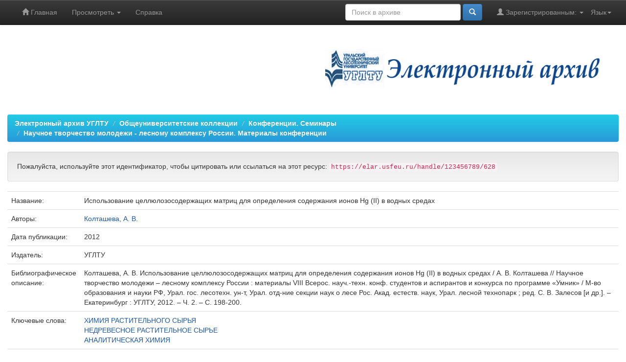

--- FILE ---
content_type: text/html;charset=UTF-8
request_url: https://elar.usfeu.ru/handle/123456789/628
body_size: 21906
content:


















<!DOCTYPE html>
<html>
    <head>
        <title>Электронный архив УГЛТУ: Использование целлюлозосодержащих матриц для определения содержания ионов Hg (II) в водных средах</title>
        <meta http-equiv="Content-Type" content="text/html; charset=UTF-8" />
        <meta name="Generator" content="DSpace 5.10" />
        <meta name="viewport" content="width=device-width, initial-scale=1.0">
        <link rel="shortcut icon" href="/favicon.ico" type="image/x-icon"/>
	    <link rel="stylesheet" href="/static/css/jquery-ui-1.10.3.custom/redmond/jquery-ui-1.10.3.custom.css" type="text/css" />
	    <link rel="stylesheet" href="/static/css/bootstrap/bootstrap.min.css" type="text/css" />
	    <link rel="stylesheet" href="/static/css/bootstrap/bootstrap-theme.min.css" type="text/css" />
	    <link rel="stylesheet" href="/static/css/bootstrap/dspace-theme.css" type="text/css" />

        <link rel="search" type="application/opensearchdescription+xml" href="/open-search/description.xml" title="ELAR USFEU"/>


<link rel="schema.DCTERMS" href="http://purl.org/dc/terms/" />
<link rel="schema.DC" href="http://purl.org/dc/elements/1.1/" />
<meta name="DC.creator" content="Колташева, А. В." xml:lang="ru" />
<meta name="DCTERMS.dateAccepted" content="2012-11-15T06:11:53Z" scheme="DCTERMS.W3CDTF" />
<meta name="DCTERMS.available" content="2012-11-15T06:11:53Z" scheme="DCTERMS.W3CDTF" />
<meta name="DCTERMS.issued" content="2012" scheme="DCTERMS.W3CDTF" />
<meta name="DCTERMS.bibliographicCitation" content="Колташева, А. В. Использование целлюлозосодержащих матриц для определения содержания ионов Hg (II) в водных средах / А. В. Колташева // Научное творчество молодежи – лесному комплексу России : материалы VIII Всерос. науч.-техн. конф. студентов и аспирантов и конкурса по программе «Умник» / М-во образования и науки РФ, Урал. гос. лесотехн. ун-т, Урал. отд-ние секции наук о лесе Рос. Акад. естеств. наук, Урал. лесной технопарк ; ред. С. В. Залесов [и др.]. – Екатеринбург : УГЛТУ, 2012. – Ч. 2. – С. 198-200." xml:lang="ru" />
<meta name="DC.identifier" content="https://elar.usfeu.ru/handle/123456789/628" scheme="DCTERMS.URI" />
<meta name="DC.format" content="application/pdf" xml:lang="en" />
<meta name="DC.language" content="ru" xml:lang="en" scheme="DCTERMS.RFC1766" />
<meta name="DC.publisher" content="УГЛТУ" xml:lang="ru" />
<meta name="DCTERMS.isPartOf" content="Научное творчество молодежи - лесному комплексу России : мат. VIII Всерос. науч.-техн. конф. - Екатеринбург, 2012. - Ч. 2" xml:lang="ru" />
<meta name="DC.rights" content="info:eu-repo/semantics/openAccess" xml:lang="en" />
<meta name="DC.source" content="Научное творчество молодежи - лесному комплексу России" xml:lang="ru" />
<meta name="DC.subject" content="ХИМИЯ РАСТИТЕЛЬНОГО СЫРЬЯ" xml:lang="ru" />
<meta name="DC.subject" content="НЕДРЕВЕСНОЕ РАСТИТЕЛЬНОЕ СЫРЬЕ" xml:lang="ru" />
<meta name="DC.subject" content="АНАЛИТИЧЕСКАЯ ХИМИЯ" xml:lang="ru" />
<meta name="DC.title" content="Использование целлюлозосодержащих матриц для определения содержания ионов Hg (II) в водных средах" xml:lang="ru" />
<meta name="DC.type" content="Conference Paper" xml:lang="en" />
<meta name="DC.type" content="info:eu-repo/semantics/publishedVersion" xml:lang="en" />
<meta name="DC.type" content="info:eu-repo/semantics/conferenceObject" xml:lang="en" />

<meta name="citation_keywords" content="ХИМИЯ РАСТИТЕЛЬНОГО СЫРЬЯ; НЕДРЕВЕСНОЕ РАСТИТЕЛЬНОЕ СЫРЬЕ; АНАЛИТИЧЕСКАЯ ХИМИЯ; Conference Paper; info:eu-repo/semantics/publishedVersion; info:eu-repo/semantics/conferenceObject" />
<meta name="citation_title" content="Использование целлюлозосодержащих матриц для определения содержания ионов Hg (II) в водных средах" />
<meta name="citation_publisher" content="УГЛТУ" />
<meta name="citation_journal_title" content="Научное творчество молодежи - лесному комплексу России" />
<meta name="citation_author" content="Колташева, А. В." />
<meta name="citation_conference" content="Научное творчество молодежи – лесному комплексу России" />
<meta name="citation_date" content="2012" />
<meta name="citation_abstract_html_url" content="https://elar.usfeu.ru/handle/123456789/628" />
<meta name="citation_issue" content="8" />
<meta name="citation_firstpage" content="198" />
<meta name="citation_language" content="ru" />
<meta name="citation_pdf_url" content="https://elar.usfeu.ru/bitstream/123456789/628/2/Koltasheva.pdf" />
<meta name="citation_volume" content="2" />
<meta name="citation_lastpage" content="200" />


        
	<script type='text/javascript' src="/static/js/jquery/jquery-1.10.2.min.js"></script>
	<script type='text/javascript' src='/static/js/jquery/jquery-ui-1.10.3.custom.min.js'></script>
	<script type='text/javascript' src='/static/js/bootstrap/bootstrap.min.js'></script>
	<script type='text/javascript' src='/static/js/holder.js'></script>
	<script type="text/javascript" src="/utils.js"></script>
	<script type="text/javascript" src="/static/js/choice-support.js"> </script>
	<script type='text/javascript' async src='https://discovery.core.ac.uk/plugin.js?id=d57016e842'></script>

    
    
    

<!-- HTML5 shim and Respond.js IE8 support of HTML5 elements and media queries -->
<!--[if lt IE 9]>
  <script src="/static/js/html5shiv.js"></script>
  <script src="/static/js/respond.min.js"></script>
<![endif]-->
    </head>

    
    
    <body class="undernavigation">
<!--LiveInternet counter--><script type="text/javascript">new Image().src = "//counter.yadro.ru/hit?r" + escape(document.referrer) + ((typeof(screen)=="undefined")?"" : ";s"+screen.width+"*"+screen.height+"*" + (screen.colorDepth?screen.colorDepth:screen.pixelDepth)) + ";u"+escape(document.URL) +  ";" +Math.random();</script><!--/LiveInternet-->
<!-- Yandex.Metrika counter --> <script type="text/javascript" > (function(m,e,t,r,i,k,a){m[i]=m[i]||function(){(m[i].a=m[i].a||[]).push(arguments)}; m[i].l=1*new Date(); for (var j = 0; j < document.scripts.length; j++) {if (document.scripts[j].src === r) { return; }} k=e.createElement(t),a=e.getElementsByTagName(t)[0],k.async=1,k.src=r,a.parentNode.insertBefore(k,a)}) (window, document, "script", "https://mc.yandex.ru/metrika/tag.js", "ym"); ym(22180319, "init", { clickmap:true, trackLinks:true, accurateTrackBounce:true, webvisor:true }); </script> <noscript><div><img src="https://mc.yandex.ru/watch/22180319" style="position:absolute; left:-9999px;" alt="" /></div></noscript> <!-- /Yandex.Metrika counter -->
<!-- Google tag (gtag.js) -->
<script async src="https://www.googletagmanager.com/gtag/js?id=G-S999VXJ3GQ"></script>
<script>
  window.dataLayer = window.dataLayer || [];
  function gtag(){dataLayer.push(arguments);}
  gtag('js', new Date());

  gtag('config', 'G-S999VXJ3GQ');
</script>
<!-- Google tag (gtag.js) -->
<!-- Rating@Mail.ru counter -->
<script type="text/javascript">
var _tmr = _tmr || [];
_tmr.push({id: "2469148", type: "pageView", start: (new Date()).getTime()});
(function (d, w) {
   var ts = d.createElement("script"); ts.type = "text/javascript"; ts.async = true;
   ts.src = (d.location.protocol == "https:" ? "https:" : "http:") + "//top-fwz1.mail.ru/js/code.js";
   var f = function () {var s = d.getElementsByTagName("script")[0]; s.parentNode.insertBefore(ts, s);};
   if (w.opera == "[object Opera]") { d.addEventListener("DOMContentLoaded", f, false); } else { f(); }
})(document, window);
</script><noscript><div style="position:absolute;left:-10000px;">
<img src="//top-fwz1.mail.ru/counter?id=2469148;js=na" style="border:0;" height="1" width="1" alt="�������@Mail.ru" />
</div></noscript>
<!-- //Rating@Mail.ru counter -->
<a class="sr-only" href="#content">Skip navigation</a>
<header class="navbar navbar-inverse navbar-fixed-top">    
    
            <div class="container">
                

























       <div class="navbar-header">
         <button type="button" class="navbar-toggle" data-toggle="collapse" data-target=".navbar-collapse">
           <span class="icon-bar"></span>
           <span class="icon-bar"></span>
           <span class="icon-bar"></span>
         </button>
<!--
         <a class="navbar-brand" href="/"><img height="25" src="/image/dspace-logo-only.png" alt="DSpace logo" /></a>
-->
       </div>
       <nav class="collapse navbar-collapse bs-navbar-collapse" role="navigation">
         <ul class="nav navbar-nav">
           <li class=""><a href="/"><span class="glyphicon glyphicon-home"></span> Главная</a></li>
                
           <li class="dropdown">
             <a href="#" class="dropdown-toggle" data-toggle="dropdown">Просмотреть <b class="caret"></b></a>
             <ul class="dropdown-menu">
               <li><a href="/community-list">Разделы<br />и&nbsp;коллекции</a></li>
				<li class="divider"></li>
        <li class="dropdown-header">Посмотреть:</li>
				
				
				
				      			<li><a href="/browse?type=dateissued">По дате</a></li>
					
				      			<li><a href="/browse?type=author">По автору</a></li>
					
				      			<li><a href="/browse?type=title">По заглавию</a></li>
					
				      			<li><a href="/browse?type=subject">По тематике</a></li>
					
				      			<li><a href="/browse?type=relation">Источники</a></li>
					
				    
				

            </ul>
          </li>
          <li class=""><script type="text/javascript">
<!-- Javascript starts here
document.write('<a href="#" onClick="var popupwin = window.open(\'/help/index_ru.html\',\'dspacepopup\',\'height=600,width=550,resizable,scrollbars\');popupwin.focus();return false;">Справка<\/a>');
// -->
</script><noscript><a href="/help/index_ru.html" target="dspacepopup">Справка</a></noscript></li>
       </ul>

 
    <div class="nav navbar-nav navbar-right">
	 <ul class="nav navbar-nav navbar-right">
      <li class="dropdown">
       <a href="#" class="dropdown-toggle" data-toggle="dropdown">Язык<b class="caret"></b></a>
        <ul class="dropdown-menu">
 
      <li>
        <a onclick="javascript:document.repost.locale.value='ru';
                  document.repost.submit();" href="?locale=ru">
         русский
       </a>
      </li>
 
      <li>
        <a onclick="javascript:document.repost.locale.value='en';
                  document.repost.submit();" href="?locale=en">
         English
       </a>
      </li>
 
     </ul>
    </li>
    </ul>
  </div>
 
 
       <div class="nav navbar-nav navbar-right">
		<ul class="nav navbar-nav navbar-right">
         <li class="dropdown">
         
             <a href="#" class="dropdown-toggle" data-toggle="dropdown"><span class="glyphicon glyphicon-user"></span> Зарегистрированным: <b class="caret"></b></a>
	             
             <ul class="dropdown-menu">
               <li><a href="/mydspace">Авторизация</a></li>
               <li><a href="/subscribe">Обновления на e-mail</a></li>
               <li><a href="/profile">Редактировать профиль</a></li>
               <li>&nbsp;</li>
               <li><a href="/authors.jsp">Авторам</a></li>

		
             </ul>
           </li>
          </ul>
          
	
	<form method="get" action="/simple-search" class="navbar-form navbar-right">
	    <div class="form-group">
          <input type="text" class="form-control" placeholder="Поиск&nbsp;в&nbsp;архиве" name="query" id="tequery" size="25"/>
        </div>
        <button type="submit" class="btn btn-primary"><span class="glyphicon glyphicon-search"></span></button>

	</form></div>
    </nav>

            </div>

</header>

<main id="content" role="main">
<div class="container banner">
	<div class="row">
		<div class="col-md-9 brand">
		<h1></h1>
         
        </div>
        <div class="col-md-3"><img class="pull-right" src="/image/LOGO.png" alt="DSpace logo" />
        </div>
	</div>
</div>	
<br/>
                

<div class="container">
                



  

<ol class="breadcrumb btn-success">

  <li><a href="/">Электронный архив УГЛТУ</a></li>

  <li><a href="/handle/123456789/1">Общеуниверситетские коллекции</a></li>

  <li><a href="/handle/123456789/63">Конференции. Семинары</a></li>

  <li><a href="/handle/123456789/347">Научное творчество молодежи - лесному комплексу России. Материалы конференции</a></li>

</ol>

</div>                



        
<div class="container">
		






























		
		
		
		

                
                <div class="well">Пожалуйста, используйте этот идентификатор, чтобы цитировать или ссылаться на этот ресурс:
                <code>https://elar.usfeu.ru/handle/123456789/628</code></div>



    
    <table class="table itemDisplayTable">
<tr><td class="metadataFieldLabel">Название:&nbsp;</td><td class="metadataFieldValue">Использование&#x20;целлюлозосодержащих&#x20;матриц&#x20;для&#x20;определения&#x20;содержания&#x20;ионов&#x20;Hg&#x20;(II)&#x20;в&#x20;водных&#x20;средах</td></tr>
<tr><td class="metadataFieldLabel">Авторы:&nbsp;</td><td class="metadataFieldValue"><a class="author"href="/browse?type=author&amp;value=%D0%9A%D0%BE%D0%BB%D1%82%D0%B0%D1%88%D0%B5%D0%B2%D0%B0%2C+%D0%90.+%D0%92.">Колташева,&#x20;А.&#x20;В.</a></td></tr>
<tr><td class="metadataFieldLabel">Дата публикации:&nbsp;</td><td class="metadataFieldValue">2012</td></tr>
<tr><td class="metadataFieldLabel">Издатель:&nbsp;</td><td class="metadataFieldValue">УГЛТУ</td></tr>
<tr><td class="metadataFieldLabel">Библиографическое описание:&nbsp;</td><td class="metadataFieldValue">Колташева,&#x20;А.&#x20;В.&#x20;Использование&#x20;целлюлозосодержащих&#x20;матриц&#x20;для&#x20;определения&#x20;содержания&#x20;ионов&#x20;Hg&#x20;(II)&#x20;в&#x20;водных&#x20;средах&#x20;&#x2F;&#x20;А.&#x20;В.&#x20;Колташева&#x20;&#x2F;&#x2F;&#x20;Научное&#x20;творчество&#x20;молодежи&#x20;–&#x20;лесному&#x20;комплексу&#x20;России&#x20;:&#x20;материалы&#x20;VIII&#x20;Всерос.&#x20;науч.-техн.&#x20;конф.&#x20;студентов&#x20;и&#x20;аспирантов&#x20;и&#x20;конкурса&#x20;по&#x20;программе&#x20;«Умник»&#x20;&#x2F;&#x20;М-во&#x20;образования&#x20;и&#x20;науки&#x20;РФ,&#x20;Урал.&#x20;гос.&#x20;лесотехн.&#x20;ун-т,&#x20;Урал.&#x20;отд-ние&#x20;секции&#x20;наук&#x20;о&#x20;лесе&#x20;Рос.&#x20;Акад.&#x20;естеств.&#x20;наук,&#x20;Урал.&#x20;лесной&#x20;технопарк&#x20;;&#x20;ред.&#x20;С.&#x20;В.&#x20;Залесов&#x20;[и&#x20;др.].&#x20;–&#x20;Екатеринбург&#x20;:&#x20;УГЛТУ,&#x20;2012.&#x20;–&#x20;Ч.&#x20;2.&#x20;–&#x20;С.&#x20;198-200.</td></tr>
<tr><td class="metadataFieldLabel">Ключевые слова:&nbsp;</td><td class="metadataFieldValue"><a class="subject"href="/browse?type=subject&amp;value=%D0%A5%D0%98%D0%9C%D0%98%D0%AF+%D0%A0%D0%90%D0%A1%D0%A2%D0%98%D0%A2%D0%95%D0%9B%D0%AC%D0%9D%D0%9E%D0%93%D0%9E+%D0%A1%D0%AB%D0%A0%D0%AC%D0%AF">ХИМИЯ&#x20;РАСТИТЕЛЬНОГО&#x20;СЫРЬЯ</a><br /><a class="subject"href="/browse?type=subject&amp;value=%D0%9D%D0%95%D0%94%D0%A0%D0%95%D0%92%D0%95%D0%A1%D0%9D%D0%9E%D0%95+%D0%A0%D0%90%D0%A1%D0%A2%D0%98%D0%A2%D0%95%D0%9B%D0%AC%D0%9D%D0%9E%D0%95+%D0%A1%D0%AB%D0%A0%D0%AC%D0%95">НЕДРЕВЕСНОЕ&#x20;РАСТИТЕЛЬНОЕ&#x20;СЫРЬЕ</a><br /><a class="subject"href="/browse?type=subject&amp;value=%D0%90%D0%9D%D0%90%D0%9B%D0%98%D0%A2%D0%98%D0%A7%D0%95%D0%A1%D0%9A%D0%90%D0%AF+%D0%A5%D0%98%D0%9C%D0%98%D0%AF">АНАЛИТИЧЕСКАЯ&#x20;ХИМИЯ</a></td></tr>
<tr><td class="metadataFieldLabel">URI:&nbsp;</td><td class="metadataFieldValue"><a href="https://elar.usfeu.ru/handle/123456789/628">https:&#x2F;&#x2F;elar.usfeu.ru&#x2F;handle&#x2F;123456789&#x2F;628</a></td></tr>
<tr><td class="metadataFieldLabel">Источники:&nbsp;</td><td class="metadataFieldValue"><a class="relation"href="/browse?type=relation&amp;value=%D0%9D%D0%B0%D1%83%D1%87%D0%BD%D0%BE%D0%B5+%D1%82%D0%B2%D0%BE%D1%80%D1%87%D0%B5%D1%81%D1%82%D0%B2%D0%BE+%D0%BC%D0%BE%D0%BB%D0%BE%D0%B4%D0%B5%D0%B6%D0%B8+-+%D0%BB%D0%B5%D1%81%D0%BD%D0%BE%D0%BC%D1%83+%D0%BA%D0%BE%D0%BC%D0%BF%D0%BB%D0%B5%D0%BA%D1%81%D1%83+%D0%A0%D0%BE%D1%81%D1%81%D0%B8%D0%B8+%3A+%D0%BC%D0%B0%D1%82.+VIII+%D0%92%D1%81%D0%B5%D1%80%D0%BE%D1%81.+%D0%BD%D0%B0%D1%83%D1%87.-%D1%82%D0%B5%D1%85%D0%BD.+%D0%BA%D0%BE%D0%BD%D1%84.+-+%D0%95%D0%BA%D0%B0%D1%82%D0%B5%D1%80%D0%B8%D0%BD%D0%B1%D1%83%D1%80%D0%B3%2C+2012.+-+%D0%A7.+2">Научное&#x20;творчество&#x20;молодежи&#x20;-&#x20;лесному&#x20;комплексу&#x20;России&#x20;:&#x20;мат.&#x20;VIII&#x20;Всерос.&#x20;науч.-техн.&#x20;конф.&#x20;-&#x20;Екатеринбург,&#x20;2012.&#x20;-&#x20;Ч.&#x20;2</a></td></tr>
<tr><td class="metadataFieldLabel">Располагается в коллекциях:</td><td class="metadataFieldValue"><a href="/handle/123456789/347">Научное творчество молодежи - лесному комплексу России. Материалы конференции</a><br/></td></tr>
</table><br/>
<div class="panel panel-info"><div class="panel-heading">Файлы этого ресурса:</div>
<table class="table panel-body"><tr><th id="t1" class="standard">Файл</th>
<th id="t2" class="standard">Описание</th>
<th id="t3" class="standard">Размер</th><th id="t4" class="standard">Формат</th><th>&nbsp;</th></tr>
<tr><td headers="t1" class="standard"><a target="_blank" href="/bitstream/123456789/628/2/Koltasheva.pdf">Koltasheva.pdf</a></td><td headers="t2" class="standard"></td><td headers="t3" class="standard">1,02 MB</td><td headers="t4" class="standard">Adobe PDF</td><td class="standard" align="center"><a class="btn btn-primary" target="_blank" href="/bitstream/123456789/628/2/Koltasheva.pdf">Просмотреть/Открыть</a></td></tr></table>
</div>

<div class="container row">


    <a class="btn btn-default" href="/handle/123456789/628?mode=full">
        Показать полное описание ресурса
    </a>

    <a class="statisticsLink  btn btn-primary" href="/handle/123456789/628/statistics">Статистика</a>&nbsp;&nbsp;<a  class="statisticsLink  btn btn-primary" href="http://scholar.google.ru/scholar?q=&#34;Использование целлюлозосодержащих матриц для определения содержания ионов Hg (II) в водных средах&#34; site:elar.usfeu.ru" target="_blank" alt="Scholar">Google Scholar</a>&nbsp;<!-- SOC --><script type="text/javascript" src="//yandex.st/share/share.js" charset="utf-8"></script><div align="center"><span class="yashare-auto-init" data-yashareL10n="ru"  data-yashareType="none" data-yashareQuickServices="vkontakte,facebook,twitter,odnoklassniki,moimir,lj,friendfeed,surfingbird"></span></div><!-- END SOC -->

    

</div>
<br/>
    

<br/>
    

    <p class="submitFormHelp alert alert-info">Все ресурсы в архиве электронных ресурсов защищены авторским правом, все права сохранены.</p>
    












            

</div>
</main>
            
             <footer class="navbar navbar-inverse navbar-bottom">
             <div id="designedby" class="container text-muted">
<!--
             Theme by <a href="http://www.cineca.it"><img
                                    src="/image/logo-cineca-small.png"
                                    alt="Logo CINECA" /></a>
-->
			<div id="footer_feedback" class="pull-left">                                    
ISSN <a target="_blank" alt="ISSN" href="http://road.issn.org/issn/2310-7561">2310-7561</a>
			</div>

			<div id="footer_feedback" class="pull-right">                                    
                                <p class="text-muted">&nbsp;&copy;&nbsp;2012-2024&nbsp;<a alt="Научная библиотека УГЛТУ" target="_blank" href="http://lib.usfeu.ru/">Научная библиотека УГЛТУ</a>&nbsp;-
                                <a target="_blank" href="/feedback">Обратная связь</a>
                                <a href="/htmlmap"></a></p>
                                </div>
			</div>
    </footer>
    </body>
</html>


--- FILE ---
content_type: text/html; charset=UTF-8
request_url: https://core.ac.uk/recommender/recommend?idRecommender=fffffe&oai=&countLimit=3&sortBy=name
body_size: 1266
content:
<div class="tab-container" id="tabs">
    <ul class="tabs clearfix">
        <li id="general" class="active">
            <a href="#">CORE</a>
        </li>
            </ul>
</div>



<div id="coreRecommender-tab1" class="coreRecommender">
                <div class='coreStatusMessage'></div>
    <ul>
                    <li >
                <a
                        class="documentTpl"
                        href="https://core.ac.uk/recommender/redirect?url=https://core.ac.uk/display/42046868?source=3&amp;algorithmId=14&amp;similarToDoc=https://elar.usfeu.ru/bitstream/123456789/628/2/Koltasheva.pdf&amp;similarToDocKey=COREURL&amp;recSetID=79691ac5-efe1-42d1-883b-fe98cf08c771&amp;position=1&amp;recommendation_type=same_repo&amp;otherRecs=42046868,53095374,639575495"
                        id="42046868"
                        data-value="https://core.ac.uk/recommender/redirect?url=https://core.ac.uk/display/42046868?source=3&amp;algorithmId=14&amp;similarToDoc=https://elar.usfeu.ru/bitstream/123456789/628/2/Koltasheva.pdf&amp;similarToDocKey=COREURL&amp;recSetID=79691ac5-efe1-42d1-883b-fe98cf08c771&amp;position=1&amp;recommendation_type=same_repo&amp;otherRecs=42046868,53095374,639575495"
                >
                    <div class="thumb"><img alt="42046868 article preview"
                                            src="https://core.ac.uk/image/42046868/medium"/>
                    </div>
                    <div class="information">
                        <div class="title">Использование целлюлозосодержащих матриц для определения содержания ионов Hg (II) в водных средах</div>

                        <div class="detail-info">
                                                            <span class="label" lang="en">
                                        Provided by:&nbsp
                                    </span>
                                <span class="corerec-repository">
                                    Electronic archive of the Ural State Forest Engineering University
                                    </span>
                                                                                        <span class="label">&nbsp|&nbsp</span>
                                <span class="label" lang="en">
                                        Publisher:&nbsp
                                    </span>
                                <span class="corerec-publisher">
                                    УГЛТУ
                                </span>
                            
                                                            <span class="label">&nbsp|&nbsp</span>
                                <span class="label" lang="en">
                                        Year:&nbsp
                                </span>
                                <span class="corerec-year">2012</span>
                                                    </div>

                        <div class="corerec-authors">
                                <span class="corerec-cit_authors">
                                                                            <span class="label" lang="en">
                                            by&nbsp</span>
                                                                                    Колташева  А. В.                                                                                                            </span>
                        </div>
                    </div>
                </a>
                            </li>
                    <li >
                <a
                        class="documentTpl"
                        href="https://core.ac.uk/recommender/redirect?url=https://core.ac.uk/display/53095374?source=3&amp;algorithmId=14&amp;similarToDoc=https://elar.usfeu.ru/bitstream/123456789/628/2/Koltasheva.pdf&amp;similarToDocKey=COREURL&amp;recSetID=79691ac5-efe1-42d1-883b-fe98cf08c771&amp;position=2&amp;recommendation_type=same_repo&amp;otherRecs=42046868,53095374,639575495"
                        id="53095374"
                        data-value="https://core.ac.uk/recommender/redirect?url=https://core.ac.uk/display/53095374?source=3&amp;algorithmId=14&amp;similarToDoc=https://elar.usfeu.ru/bitstream/123456789/628/2/Koltasheva.pdf&amp;similarToDocKey=COREURL&amp;recSetID=79691ac5-efe1-42d1-883b-fe98cf08c771&amp;position=2&amp;recommendation_type=same_repo&amp;otherRecs=42046868,53095374,639575495"
                >
                    <div class="thumb"><img alt="53095374 article preview"
                                            src="https://core.ac.uk/image/53095374/medium"/>
                    </div>
                    <div class="information">
                        <div class="title">Возможности использования сорбентов на основе неорганических оксидов для опредения ионов металлов в компонентах окружающей среды</div>

                        <div class="detail-info">
                                                            <span class="label" lang="en">
                                        Provided by:&nbsp
                                    </span>
                                <span class="corerec-repository">
                                    Electronic archive of Tomsk Polytechnic University
                                    </span>
                                                                                        <span class="label">&nbsp|&nbsp</span>
                                <span class="label" lang="en">
                                        Publisher:&nbsp
                                    </span>
                                <span class="corerec-publisher">
                                    Изд-во ТПУ
                                </span>
                            
                                                            <span class="label">&nbsp|&nbsp</span>
                                <span class="label" lang="en">
                                        Year:&nbsp
                                </span>
                                <span class="corerec-year">2016</span>
                                                    </div>

                        <div class="corerec-authors">
                                <span class="corerec-cit_authors">
                                                                            <span class="label" lang="en">
                                            by&nbsp</span>
                                                                                    Жукова  К. С.                                                                                                            </span>
                        </div>
                    </div>
                </a>
                            </li>
                    <li lang=zz>
                <a
                        class="documentTpl"
                        href="https://core.ac.uk/recommender/redirect?url=https://core.ac.uk/display/639575495?source=3&amp;algorithmId=14&amp;similarToDoc=https://elar.usfeu.ru/bitstream/123456789/628/2/Koltasheva.pdf&amp;similarToDocKey=COREURL&amp;recSetID=79691ac5-efe1-42d1-883b-fe98cf08c771&amp;position=3&amp;recommendation_type=same_repo&amp;otherRecs=42046868,53095374,639575495"
                        id="639575495"
                        data-value="https://core.ac.uk/recommender/redirect?url=https://core.ac.uk/display/639575495?source=3&amp;algorithmId=14&amp;similarToDoc=https://elar.usfeu.ru/bitstream/123456789/628/2/Koltasheva.pdf&amp;similarToDocKey=COREURL&amp;recSetID=79691ac5-efe1-42d1-883b-fe98cf08c771&amp;position=3&amp;recommendation_type=same_repo&amp;otherRecs=42046868,53095374,639575495"
                >
                    <div class="thumb"><img alt="639575495 article preview"
                                            src="https://core.ac.uk/image/639575495/medium"/>
                    </div>
                    <div class="information">
                        <div class="title">Люминесцентные методы мониторинга экотоксикантов ПАУ в водных средах</div>

                        <div class="detail-info">
                                                            <span class="label" lang="en">
                                        Provided by:&nbsp
                                    </span>
                                <span class="corerec-repository">
                                    BSTU Repository
                                    </span>
                                                                                        <span class="label">&nbsp|&nbsp</span>
                                <span class="label" lang="en">
                                        Publisher:&nbsp
                                    </span>
                                <span class="corerec-publisher">
                                    Издательство БГТУ им. В. Г. Шухова
                                </span>
                            
                                                            <span class="label">&nbsp|&nbsp</span>
                                <span class="label" lang="en">
                                        Year:&nbsp
                                </span>
                                <span class="corerec-year">2018</span>
                                                    </div>

                        <div class="corerec-authors">
                                <span class="corerec-cit_authors">
                                                                            <span class="label" lang="en">
                                            by&nbsp</span>
                                                                                    Плотникова  О. А.                                                                                                            </span>
                        </div>
                    </div>
                </a>
                            </li>
            </ul>
<div class="footer">
    <a href="https://core.ac.uk" onclick="window.open(this.href);
                return false;">
        <img alt="CORE logo" src="https://api.core.ac.uk/images/recommender/legacy/powered_by_core.png">
    </a>
</div>
    </div>

<div id="coreRecommender-tab2" class="coreRecommender">
    </div>
